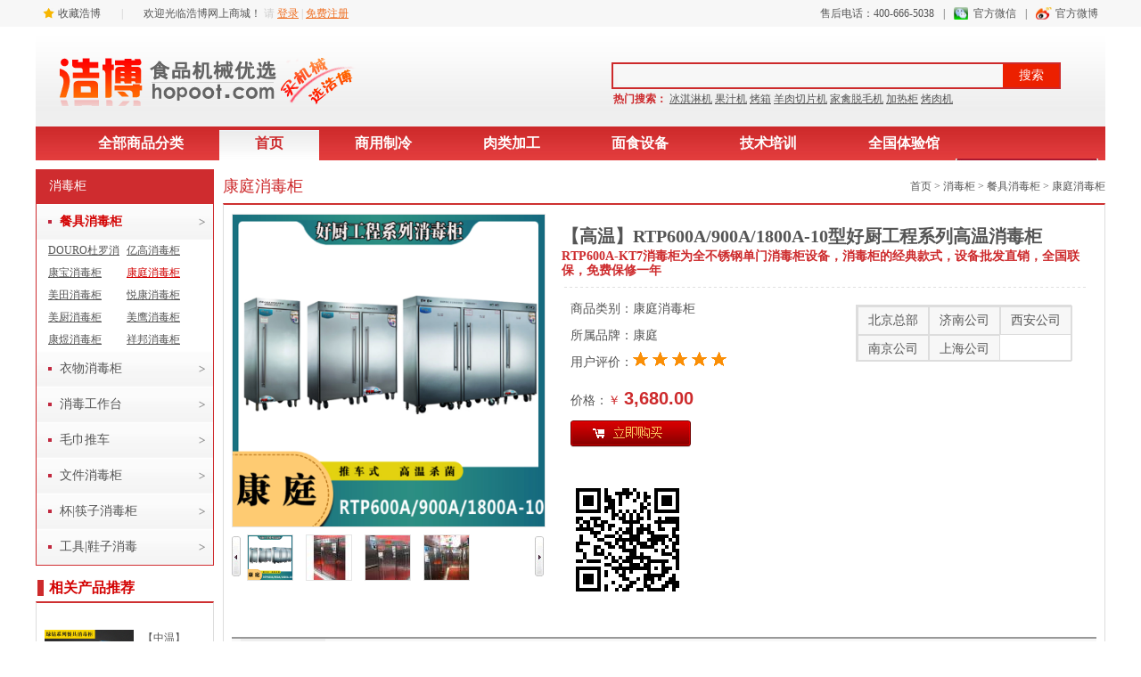

--- FILE ---
content_type: text/html; charset=gbk
request_url: http://www.hopoot.com/v-444-1.html
body_size: 11687
content:
<!DOCTYPE html PUBLIC "-//W3C//DTD XHTML 1.0 Transitional//EN" "http://www.w3.org/TR/xhtml1/DTD/xhtml1-transitional.dtd">
<html xmlns="http://www.w3.org/1999/xhtml">
<head>
<meta http-equiv="Content-Type" content="text/html; charset=gbk" />
<meta http-equiv="X-UA-Compatible" content="IE=7" />
<title>康庭RTP600A-KT0餐具消毒柜 价格  不锈钢消毒柜  消毒柜排名【原理 尺寸 价格 品牌】_康庭消毒柜_浩博网</title>
<meta content="RTP600A-KT7消毒柜，商用消毒柜，酒店消毒柜，消毒柜排名，消毒柜原理" name="keywords" />
<meta content="RTP600A-KT7消毒柜为全不锈钢单门消毒柜设备，消毒柜的经典款式，设备批发直销，全国联保，免费保修一年" name="description" />
<link href="/skin/css/basic.css" rel="stylesheet" type="text/css" />
<script language="javascript" src="/skin/js/basic.js"></script>
<script language="javascript" src="/skin/js/jquery.countdown1.2.min.js"></script>
<script language="javascript" src="/skin/js/scrollpic_gbk.js"></script>
<script type="text/javascript" src="http://cbjs.baidu.com/js/m.js"></script>
<script type="text/javascript" src="/skin/js/jquery.boxy.js"></script>
<link href="/skin/css/boxy.css" rel="stylesheet" type="text/css" />
<script>
var _hmt = _hmt || [];
(function() {
  var hm = document.createElement("script");
  hm.src = "https://hm.baidu.com/hm.js?94561bb4a2f4d65a86772448bd738eb7";
  var s = document.getElementsByTagName("script")[0]; 
  s.parentNode.insertBefore(hm, s);
})();
</script>

</head>
<body>
<div class="hb_top">
<div class="hb_top_m">
  	<div class="hb_top_l">
    	<a class="hb_fav" href="javascript:window.external.AddFavorite('http://www.hopoot.com/','浩博网')">收藏浩博</a>
      | <strong>欢迎光临浩博网上商城！</strong>
<span id="div_login" style="display:none;">请 <a href="/member/login.php">登录</a> | <a href="/member/register.php">免费注册</a></span>
    	<span id="div_logined" style="display:none;"><a href="/member/">会员中心</a> | <a href="/order/">我的订单</a> | <a href="javascript:logout('/member/logout.php?action=ajax');">退出</a></span>
    </div>
    <div class="hb_top_r">
    	售后电话：400-666-5038<span>|</span><a class="hb_wx" href="javascript:void(0);" onclick="javascript:new Boxy('<img src=/skin/images/wx.jpg />', {title: '微信扫一扫 —— 浩博食品机械官方微信',modal:true});">官方微信</a><span>|</span><a class="hb_wb"  href="http://weibo.com/haobojx/" target="_blank">官方微博</a>
    </div>
  </div>
</div>
<div class="hb_top_tel" style="display:none"><strong>北京：</strong>010-88197070 &nbsp;  &nbsp;  &nbsp;  &nbsp; <strong>郑州：</strong>0371-88811900 &nbsp;  &nbsp;  &nbsp;  &nbsp; <strong>济南：</strong>0531-68808710 &nbsp;  &nbsp;  &nbsp;  &nbsp; <strong>西安：</strong>029-89150995 &nbsp;  &nbsp;  &nbsp;  &nbsp; <strong>南京：</strong>025-58098773 &nbsp;  &nbsp;  &nbsp;  &nbsp; <strong>上海：</strong>021-57660970 &nbsp;  &nbsp;  &nbsp;  &nbsp; <strong>成都：</strong>028-85083298 &nbsp;  &nbsp;  &nbsp;  &nbsp; <strong>武汉：</strong>027-85320298</div>
<div class="hb_logo">
<h2><a href="/"><img src="/skin/images/logo2.png" alt="浩博网" /></a></h2>
  <div class="hb_logo_search">
    <form action="/search.php">
      <dl>
        <dd><input class="input" type="text" name="key" /></dd>
        <dt><input type="submit" value="搜索" /></dt>
      </dl>
    </form>
    <div><strong>热门搜索：</strong>
<a href="/p-101-0.html"target="_blank">冰淇淋机</a>
<a href="/p-102-0.html"target="_blank">果汁机</a>
<a href="/p-267-0.html"target="_blank">烤箱</a>
<a href="/p-262-0.html"target="_blank">羊肉切片机</a>
<a href="/p-176-0.html"target="_blank">家禽脱毛机</a>
<a href="/p-222-0.html"target="_blank">加热柜</a>
<a href="/p-212-0.html"target="_blank">烤肉机</a>
</div>
  </div>
</div>
<div class="hb_nav">
  <ul class="hb_nav_ul"><li><a href="/sitemap.html">全部商品分类</a></li><li class="on"><a href="/">首页</a></li>
<li><a href="/p-80-0.html"target="_blank">商用制冷</a></li>
<li><a href="p-84-0.html"target="_blank">肉类加工</a></li>
<li><a href="p-83-0.html"target="_blank">面食设备</a></li>
<li><a href="/p-195-0.html"target="_blank">技术培训</a></li>
<li><a href="v-627-1.html"target="_blank">全国体验馆</a></li>
</ul>
  <div class="hb_cart">
  	<ul>
    	<li><a href="/cart.html">购物车（<span id="carnum">0</span>）</a></li>
    </ul>
  </div>
</div>
<div class="hb_main"><script src="/zoom/mzp-packed.js" type="text/javascript"></script>
<link href="/zoom/magiczoomplus.css" rel="stylesheet" type="text/css" media="screen" />
<link href="/skin/css/v.css" rel="stylesheet" type="text/css" />
<div class="hb_left">
<div class="hb_type">
    <h3>消毒柜</h3>
    <div class="hb_type_c">
    	<ul>
   		 <li>
       	<div><a href="/p-274-0.html"  style="color:#d30303; font-weight:bold;">餐具消毒柜</a></div>
    		<p  style="display:block;">
      				<a href="/p-424-0.html" >DOURO杜罗消毒柜</a>
    				<a href="/p-285-0.html" >亿高消毒柜</a>
    				<a href="/p-286-0.html" >康宝消毒柜</a>
    				<a href="/p-284-0.html"  style="color:#d30303;">康庭消毒柜</a>
    				<a href="/p-287-0.html" >美田消毒柜</a>
    				<a href="/p-355-0.html" >悦康消毒柜</a>
    				<a href="/p-429-0.html" >美厨消毒柜</a>
    				<a href="/p-453-0.html" >美鹰消毒柜</a>
    				<a href="/p-527-0.html" >康煜消毒柜</a>
    				<a href="/p-580-0.html" >祥邦消毒柜</a>
      		</p>
    			<div style="height:0; overflow:hidden; clear:both;"></div>        
       </li>
   		 <li>
       	<div><a href="/p-275-0.html" >衣物消毒柜</a></div>
    		<p >
      				<a href="/p-502-0.html" >亿途毛巾柜</a>
    				<a href="/p-290-0.html" >康宝毛巾柜</a>
    				<a href="/p-291-0.html" >美田衣物柜</a>
    				<a href="/p-437-0.html" >悦康毛巾柜</a>
    				<a href="/p-288-0.html" >康庭毛巾柜</a>
    				<a href="/p-289-0.html" >亿高毛巾柜</a>
    				<a href="/p-526-0.html" >康煜毛巾柜</a>
      		</p>
    			<div style="height:0; overflow:hidden; clear:both;"></div>        
       </li>
   		 <li>
       	<div><a href="/p-280-0.html" >消毒工作台</a></div>
    		<p >
      				<a href="/p-501-0.html" >亿途工作台</a>
    				<a href="/p-449-0.html" >康宝工作台</a>
    				<a href="/p-450-0.html" >亿高工作台</a>
    				<a href="/p-451-0.html" >美田工作台</a>
    				<a href="/p-335-0.html" >康庭工作台</a>
    				<a href="/p-454-0.html" >美鹰工作台</a>
    				<a href="/p-528-0.html" >康煜工作台</a>
    				<a href="/p-581-0.html" >祥邦工作台</a>
      		</p>
    			<div style="height:0; overflow:hidden; clear:both;"></div>        
       </li>
   		 <li>
       	<div><a href="/p-283-0.html" >毛巾推车</a></div>
    		<p >
      				<a href="/p-337-0.html" >电热毛巾推车</a>
      		</p>
    			<div style="height:0; overflow:hidden; clear:both;"></div>        
       </li>
   		 <li>
       	<div><a href="/p-595-0.html" >文件消毒柜</a></div>
  			<div style="height:0; overflow:hidden; clear:both;"></div>        
       </li>
   		 <li>
       	<div><a href="/p-277-0.html" >杯|筷子消毒柜</a></div>
    		<p >
      				<a href="/p-279-0.html" >筷子消毒箱</a>
    				<a href="/p-334-0.html" >酒杯|茶具消毒柜</a>
      		</p>
    			<div style="height:0; overflow:hidden; clear:both;"></div>        
       </li>
   		 <li>
       	<div><a href="/p-282-0.html" >工具|鞋子消毒</a></div>
    		<p >
      				<a href="/p-276-0.html" >消毒鞋柜</a>
    				<a href="/p-336-0.html" >工具消毒箱</a>
      		</p>
    			<div style="height:0; overflow:hidden; clear:both;"></div>        
       </li>
    	</ul>
    </div>
  </div>
  <div class="hb_t2">
    <h2>相关产品推荐</h2>
  </div>
  <div class="hb_b1">
  <ul class="hb_v_leftul">
    <li>
  	<a href="v-458-1.html" target="_blank" title="【中温】YTD180B/220B/280B/380B/420B/500B/1200B经济型消毒柜 餐具消毒/绿钻系列"><img src="pic/2021/0602/20210602022414518.jpg" width="100" height="100" />【中温】YTD180B/220B/280B/380B/420B/50...<br /><span>￥650</span></a>
  </li>
    <li>
  	<a href="v-457-1.html" target="_blank" title="【中温】YTD180A/220A/280A/380A/420A/500A/1200A型中温单门消毒柜 绿钻系列"><img src="pic/2021/0602/20210602034130334.jpg" width="100" height="100" />【中温】YTD180A/220A/280A/380A/420A/50...<br /><span>￥750</span></a>
  </li>
    <li>
  	<a href="v-442-1.html" target="_blank" title="【康庭】RTP600A/900A/1800A-KT7大金刚系列康庭立式消毒柜"><img src="pic/2021/0603/20210603043957777.jpg" width="100" height="100" />【康庭】RTP600A/900A/1800A-KT7大金刚系...<br /><span>￥3300</span></a>
  </li>
    <li>
  	<a href="v-441-1.html" target="_blank" title=" 【高温】RTP500A/680A/750A-KT6型金钻系列高温消毒柜 批发销售"><img src="pic/2021/0604/20210604112634723.jpg" width="100" height="100" /> 【高温】RTP500A/680A/750A-KT6型金钻系...<br /><span>￥2760</span></a>
  </li>
      </ul>
  </div>
  
  <div class="hb_t2">
    <h2>相关文章</h2>
  </div>
  <div class="hb_b1">
  	<ul class="hb_ul_left">
    </ul>
  </div>
  <div class="hb_t2">
    <h2>标签云</h2>
  </div>
  <div class="hb_b1">
  	<div id="hb_tags"><a href="p-292-0.html" target="_blank">冰淇淋机配件</a><a href="p-293-0.html" target="_blank">果汁机配件</a><a href="p-317-0.html" target="_blank">搅拌机和面机配件</a><a href="p-318-0.html" target="_blank">切片机配件</a><a href="p-296-0.html" target="_blank">冰淇淋原料</a><a href="p-297-0.html" target="_blank">鲜奶吧原料</a><a href="p-298-0.html" target="_blank">奶茶店原料</a><a href="p-299-0.html" target="_blank">果汁原料</a><a href="p-300-0.html" target="_blank">烧烤原料</a><a href="p-301-0.html" target="_blank">爆米花原料</a><a href="p-202-0.html" target="_blank">冰淇淋店</a><a href="p-203-0.html" target="_blank">鲜奶吧</a><a href="p-205-0.html" target="_blank">冷饮水吧</a><a href="p-204-0.html" target="_blank">蛋糕房</a><a href="p-206-0.html" target="_blank">奶茶店</a><a href="p-207-0.html" target="_blank">土耳其烤肉店</a><a href="p-265-0.html" target="_blank">锯骨机</a><a href="p-262-0.html" target="_blank">羊肉切片机</a><a href="p-176-0.html" target="_blank">家禽脱毛机</a><a href="p-363-0.html" target="_blank">制冰机</a></div>
  </div>
  
</div>
<div class="hb_right">
<div class="hb_mbx">
   	<h2>康庭消毒柜</h2><div><a href="/">首页</a>  &gt; <a href="/p-87-0.html">消毒柜</a> &gt; <a href="/p-274-0.html">餐具消毒柜</a> &gt; <a href="/p-284-0.html">康庭消毒柜</a></div>
  </div>
  <div class="hb_b1">
    <div class="show_products">
      <div class="s_pic">
        <div style="width:350px; height:350px;">
          <a href="pic/2021/0603/20210603040238937.jpg" id="zoom1" rel="thumb-change:mouseover" class="MagicZoom MagicThumb"><img class="max_pic_pic" width="350" height="350" src="pic/2021/0603/20210603040238937.jpg" /></a>
        </div>
        <div class="s_minpic">
          <div class="btn0"><img id="btn_left" src="/skin/images/btn_left1.jpg" /></div>
          <div class="s_main">
            <div id="pic_gd">
              <ul>
              	<li><a href="pic/2021/0603/20210603040238937.jpg" rel="zoom1" rev="pic/2021/0603/20210603040238937.jpg"><img src="pic/2021/0603/20210603040238937.jpg" width="50" height="50" /></a></li>
                              <li><a href="/pic/2014/0116/20140116023751487.jpg" rel="zoom1" rev="/pic/2014/0116/20140116023751487.jpg"><img src="/pic/2014/0116/thumb_50_50_20140116023751487.jpg" width="50" height="50" /></a></li>
                              <li><a href="/pic/2014/0116/20140116023906941.jpg" rel="zoom1" rev="/pic/2014/0116/20140116023906941.jpg"><img src="/pic/2014/0116/thumb_50_50_20140116023906941.jpg" width="50" height="50" /></a></li>
                              <li><a href="/pic/2014/0116/20140116023941749.jpg" rel="zoom1" rev="/pic/2014/0116/20140116023941749.jpg"><img src="/pic/2014/0116/thumb_50_50_20140116023941749.jpg" width="50" height="50" /></a></li>
                            </ul>
            </div>
          </div>
          <div class="btn0"><img id="btn_right" src="/skin/images/btn_right1.jpg" /></div>
        </div>
  <script language="javascript" type="text/javascript">
  //<![CDATA[//><!--
  if ($("#pic_gd ul").children("li").length > 4)
  {
    var sunbye_gd01 = new ScrollPic();
    sunbye_gd01.scrollContId   = "pic_gd"; 
    sunbye_gd01.arrLeftId      = "btn_left";
    sunbye_gd01.arrRightId     = "btn_right";
    sunbye_gd01.frameWidth     = 330;
    sunbye_gd01.pageWidth      = 66;
    sunbye_gd01.speed          = 10;
    sunbye_gd01.space          = 3; 
    sunbye_gd01.autoPlay       = false; 
    sunbye_gd01.autoPlayTime   = 3; 
    sunbye_gd01.initialize(); 
  }
  //--><!]]>
  </script>
      </div>
      <div class="s_basic">
      	<h1> 【高温】RTP600A/900A/1800A-10型好厨工程系列高温消毒柜</h1>
        <h2>RTP600A-KT7消毒柜为全不锈钢单门消毒柜设备，消毒柜的经典款式，设备批发直销，全国联保，免费保修一年</h2>
        <div class="hb_contact_list">
    	<ul class="hb_contact_list_t">
      	<li>北京总部</li>
        <li>济南公司</li>
        <li>西安公司</li>
        <li>南京公司</li>
        <li>上海公司</li>
      </ul>
      <ul class="hb_contact_list_c">
      	<li>
        	<table>
          	<tr><th colspan="3">销售一部：</th></tr>
            <tr><td>陈先生</td><td>13269611951</td><td><a target="_blank" href="http://wpa.qq.com/msgrd?v=3&uin=1952654179&site=qq&menu=yes"><img border="0" src="http://wpa.qq.com/pa?p=2:1952654179:42" alt="点击这里给我发消息" title="点击这里给我发消息"></a></td></tr>
            <tr><td>秦先生</td><td>13240267960</td><td><a target="_blank" href="http://wpa.qq.com/msgrd?v=3&uin=1903495304&site=qq&menu=yes"><img border="0" src="http://wpa.qq.com/pa?p=2:1903495304:42" alt="点击这里给我发消息" title="点击这里给我发消息"></a></td></tr>
            <tr><th colspan="3">销售二部：</th></tr>
            <tr><td>陈先生</td><td>13260282851</td><td><a target="_blank" href="http://wpa.qq.com/msgrd?v=3&uin=2307899031&site=qq&menu=yes"><img border="0" src="http://wpa.qq.com/pa?p=2:2307899031:42" alt="点击这里给我发消息" title="点击这里给我发消息"></a></td></tr>
            <tr><td>楚先生</td><td>13269611926</td><td><a target="_blank" href="http://wpa.qq.com/msgrd?v=3&uin=1485998770&site=qq&menu=yes"><img border="0" src="http://wpa.qq.com/pa?p=2:1485998770:42" alt="点击这里给我发消息" title="点击这里给我发消息"></a></td></tr> 
            <tr><td>赵小姐</td><td>13269611912</td><td><a target="_blank" href="http://wpa.qq.com/msgrd?v=3&uin=2489320014&site=qq&menu=yes"><img border="0" src="http://wpa.qq.com/pa?p=2:2489320014:42" alt="点击这里给我发消息" title="点击这里给我发消息"></a></td></tr>           
          </table>
        <li>
        	<table>
            <tr><td>白小姐</td><td>13165111061</td><td><a target="_blank" href="http://wpa.qq.com/msgrd?v=3&uin=2846788775&site=qq&menu=yes"><img border="0" src="http://wpa.qq.com/pa?p=2:2846788775:42" alt="点击这里给我发消息" title="点击这里给我发消息"></a></td></tr>
            <tr><td>刘小姐</td><td>13165118121</td><td><a target="_blank" href="http://wpa.qq.com/msgrd?v=3&uin=2352187156&site=qq&menu=yes"><img border="0" src="http://wpa.qq.com/pa?p=2:2352187156:42" alt="点击这里给我发消息" title="点击这里给我发消息"></a></td></tr>
          </table>
        </li>
        <li>
        	<table>
            <tr>
            	<td>胡先生</td><td>18991336963</td><td><a target="_blank" href="http://wpa.qq.com/msgrd?v=3&uin=554469714&site=qq&menu=yes"><img border="0" src="http://wpa.qq.com/pa?p=2:554469714:42" alt="点击这里给我发消息" title="点击这里给我发消息"></a></td>
            </tr>
            <tr><td>马先生</td><td>15332436645</td><td><a target="_blank" href="http://wpa.qq.com/msgrd?v=3&uin=2076178570&site=qq&menu=yes"><img border="0" src="http://wpa.qq.com/pa?p=2:2076178570:42" alt="点击这里给我发消息" title="点击这里给我发消息"></a></td></tr>
          </table>
        </li>
        <li>
        	<table>
            <tr><td>刘先生</td><td>18602506680</td><td><a target="_blank" href="http://wpa.qq.com/msgrd?v=3&uin=2946098910&site=qq&menu=yes"><img border="0" src="http://wpa.qq.com/pa?p=2:2946098910:42" alt="点击这里给我发消息" title="点击这里给我发消息"></a></td></tr>
            <tr><td>唐先生</td><td>13276685136</td><td><a target="_blank" href="http://wpa.qq.com/msgrd?v=3&uin=1412683751&site=qq&menu=yes"><img border="0" src="http://wpa.qq.com/pa?p=2:1412683751:42" alt="点击这里给我发消息" title="点击这里给我发消息"></a></td></tr> 
            <tr><td>丁先生</td><td>18602507780</td><td><a target="_blank" href="http://wpa.qq.com/msgrd?v=3&uin=3117507690&site=qq&menu=yes"><img border="0" src="http://wpa.qq.com/pa?p=2:3117507690:42" alt="点击这里给我发消息" title="点击这里给我发消息"></a></td></tr>        
          </table>
        </li>
        <li>
        	<table>
            <tr><td>秦先生</td><td>18117491099</td><td><a target="_blank" href="http://wpa.qq.com/msgrd?v=3&uin=3113898251&site=qq&menu=yes"><img border="0" src="http://wpa.qq.com/pa?p=2:3113898251:42" alt="点击这里给我发消息" title="点击这里给我发消息"></a></td></tr>   
          </table>
        </li>
      </ul>
    </div>
        <ul class="s_basic_intro">        
          <li>商品类别：<a href="p-284-0.html">康庭消毒柜</a></li>
                    	                        	<li>所属品牌：<a href="/brand.php?bid=8">康庭</a></li>
                                <li>用户评价：<img src="/skin/images/stars5.gif" /></li>
          <li style="padding:10px 0;">价格：<span class="price">￥ <b>3,680.00</b></span></li>       
          <li><a href="/cart-add-444-1.html"><img src="/skin/images/btn_buy.jpg" /></a></li>
        </ul>
        <div class="s_basic_fx">
<!-- JiaThis Button BEGIN -->
<div class="jiathis_style_32x32">
<a class="jiathis_button_qzone"></a>
<a class="jiathis_button_tsina"></a>
<a class="jiathis_button_tqq"></a>
<a class="jiathis_button_weixin"></a>
<a class="jiathis_button_renren"></a>
<a href="http://www.jiathis.com/share" class="jiathis jiathis_txt jtico jtico_jiathis" target="_blank"></a>
<a class="jiathis_counter_style"></a>
</div>
<script type="text/javascript" src="http://v3.jiathis.com/code/jia.js?uid=1376758442656912" charset="utf-8"></script>
<!-- JiaThis Button END -->        
      	</div>
        <div style="clear:both"><img src="/code.php?p=v-444-1.html" /></div>
      </div>
      <div class="clear"></div>
    </div>    
    <div class="s_intro">
<script language="javascript">
$(".hb_contact_list_t li").click(function(){
if($(this).attr("class")=="on")
{
$(".hb_contact_list_t li").removeClass('on');	
$(".hb_contact_list_c li").hide();
}
else
{
$(".hb_contact_list_t li").removeClass('on');	
$(this).addClass('on');
$(".hb_contact_list_c li").hide();
$(".hb_contact_list_c li:eq(" + $(".hb_contact_list_t li").index(this) + ")").show(300);
}
});

function content_change(obj,id,n)
{
$("#s_intro_t" + n + " > li").removeClass("on");
obj.className = "on";
$("#s_intro_c" + n + " > div").hide();
$(id).show();
}
</script>
    	<ul class="s_intro_t" id="s_intro_t2">
      	<li class="on" onmouseover="javascript:content_change(this,'#c_1','2')">商品详情</li>
        <li onmouseover="javascript:content_change(this,'#c_5','2')">全国分公司</li>
        <li onmouseover="javascript:content_change(this,'#c_2','2')">售后服务</li>
        <li onmouseover="javascript:content_change(this,'#c_3','2')">支付方式</li>
        <li onmouseover="javascript:content_change(this,'#c_4','2')">购买咨询</li>        
      </ul>
      <div class="s_intro_c" id="s_intro_c2">
      	<div id="c_1">
        	<div style="border-bottom:1px solid #CCC; padding-bottom:10px; margin-bottom:10px;"><table width="100%">
    <tbody>
        <tr>
            <td width="33%"><strong>产品</strong>：RTP600A-KT10消毒柜</td>
            <td width="33%"><strong>额定电压</strong>：220V/50HZ</td>
            <td width="33%"><strong>额定功率</strong>：1200W</td>
        </tr>
        <tr>
            <td width="33%"><strong>参考容积</strong>：360升</td>
            <td width="33%"><strong>筛网载重量</strong>：15KG/篮（小篮）；25KG/篮（大<strong>篮）</strong></td>
            <td width="33%"><strong>消毒温度</strong>：》120度</td>
        </tr>
        <tr>
            <td width="33%"><strong>消毒时间</strong>：》15min</td>
            <td width="33%"><strong>产品尺寸</strong>：638x580x1735mm</td>
            <td width="33%"><strong>包装尺寸</strong>：790x660x1720mm</td>
        </tr>
    </tbody>
</table></div>
      		<div class="s_intro_c_show"><div>&nbsp;<img alt="\" src="/pic/2021/0603/20210603042719226.jpg" /></div><div><img src="/skin/images/page/01.jpg" /><br /><img src="/skin/images/page/02.jpg" /><br /><img src="/skin/images/page/03.jpg" /></div></div>
        </div>
        
        <div class="s_intro_c_show" id="c_2" style="display:none;">
<span style="color: #000000">浩博机械特别推出：如果您收到商品不满意，可以在收到商品的7天内退换货，只需承担产生的运费即可（但是必须保证商品以及包装、附件的完整，保持原貌，没有污损、刮伤、折叠...）退货联系电话：400-666-1615转售后<br />
依据《中华人民共和国消费者权益保护法》、《中华人民共和国产品质量法》及其它规定，凡在浩博网络商城购买商品的用户，请仔细阅读此页面的详细介绍。<br />
基于我们对所销售商品的信心，本着为顾客服务及维护自身良好的商业信誉，特作一下退换货承诺：<br />
<strong>1、</strong>如果您收到在购买的商品后发现不是您想要的商品，即使没有任何质量问题，您都可以在收到商品的7天内（以收货的签收单为准），向浩博网络商城要求退换货，只需要承担往返的邮费即可 ；如果您购买的商品在收货日起算7日内出现质量问题，并在该商品返回售后部门3日内我们将安排为您更换商品或者按您的要求退货退款,我们承担所有产生的往返运费；您购买的商品在收货日起算8日至第15日内出现质量问题，并在该商品返回售后部门3日内我们将安排为您更换商品或者协助您返厂维修(详情请来电咨询我们的售后工作人员)。<br />
<strong>2、</strong>您退的浩博商品应符合以下的基本条件：<br />
a. 退换商品应保持您收到商品时的原貌。（商品本身有质量问题的除外）<br />
b. 退换商品应保持全新，相关附属配件齐全<br />
c. 保修卡等随货的书面材料没有填写和任何的污损，折叠。<br />
d. 退换商品本身原包装应保持完整。<br />
<strong>3、</strong>所退换的商品要求具有完整的外包装、原产品、附带产品、退换货原因说明。<br />
<strong>4、</strong>出现下列任何一种情况时，手机出厂系统和电脑随机系统被私自刷机后将不在七天退换服务范围内，不能享受浩博网络商城的退换货承诺：<br />
产品曾被非正常使用，非正常条件下的储存；不正确的安装；食物或者液体溅落导致的损坏；产品的正常磨损；退回产品的外包装不完整；退回产品的附带产品及所附资料不全；退回产品的发票或收据丢失、涂改或损坏；保修卡填写、超出质量保证期；产品并非由巨易商城提供<br />
<strong>5、</strong>有关退换货邮费的规定&nbsp;&nbsp;&nbsp;&nbsp;&nbsp;&nbsp;&nbsp;&nbsp;&nbsp;&nbsp;&nbsp;&nbsp;&nbsp;&nbsp;&nbsp;&nbsp;&nbsp;&nbsp;&nbsp;&nbsp;&nbsp;&nbsp;&nbsp;&nbsp;&nbsp;&nbsp;&nbsp;&nbsp;&nbsp;&nbsp;&nbsp;&nbsp;&nbsp;&nbsp;&nbsp;&nbsp;&nbsp;&nbsp;&nbsp;&nbsp;&nbsp;&nbsp;&nbsp;&nbsp;&nbsp;&nbsp;&nbsp;&nbsp;&nbsp;&nbsp;&nbsp;&nbsp;&nbsp;&nbsp;&nbsp;&nbsp;&nbsp;&nbsp;&nbsp;&nbsp;&nbsp;&nbsp;&nbsp;&nbsp;&nbsp;&nbsp;&nbsp;&nbsp;&nbsp;&nbsp;&nbsp;&nbsp;&nbsp;&nbsp;&nbsp;&nbsp;&nbsp;&nbsp;&nbsp;&nbsp;&nbsp;&nbsp;&nbsp;&nbsp;&nbsp;&nbsp;&nbsp;&nbsp;&nbsp;&nbsp;&nbsp;&nbsp;&nbsp;&nbsp;&nbsp;&nbsp;&nbsp;&nbsp;&nbsp;&nbsp;&nbsp;&nbsp;&nbsp;&nbsp;&nbsp;&nbsp;&nbsp;&nbsp;&nbsp;&nbsp;&nbsp;&nbsp;&nbsp;&nbsp;&nbsp;&nbsp;&nbsp;&nbsp;&nbsp;&nbsp;&nbsp;&nbsp;&nbsp;&nbsp;&nbsp;&nbsp;&nbsp;&nbsp;&nbsp;&nbsp;&nbsp;&nbsp;&nbsp;&nbsp;&nbsp;&nbsp;&nbsp;&nbsp;&nbsp;&nbsp;&nbsp;&nbsp;&nbsp;&nbsp;&nbsp;&nbsp;&nbsp;&nbsp;&nbsp;&nbsp;&nbsp;&nbsp;&nbsp;&nbsp;&nbsp;&nbsp;&nbsp;&nbsp;&nbsp;<br />
a. 如果您收到商品7天内，因存在质量问题，需要更换的，我们承担更换的来回邮费，如果无质量问题，需要退换货的，您需要承担所产生的邮费 <br />
b. 您的商品在保修期间出现问题的，您寄回维修的邮费需要自己承担，我们承担维修后给您寄回的邮费（如果直接寄到厂家维修的，按照厂家的规定执行<br />
c. 如果您的商品超过保修期的，需要寄回维修的，我们不再承担邮费<br />
<strong>6、</strong>退换货地址：联系网上客服<br />
&nbsp;&nbsp; 邮编：010000<br />
&nbsp;&nbsp; 收货人：浩博机械（售后部）&nbsp; 电话：400-666-1615 <br />
<strong>7、</strong>注意：<br />
A、因质量问题退换货时，请注明您的姓名、地址、电子邮件及订单号码， 并请注明您退换货的原因.<br />
B、如果您要求换货的商品已经处于脱销状态，我们会为您要求换货的商品办理退款(已付款顾客)或换货手续。</span>        </div>
        <div class="s_intro_c_show" id="c_3" style="display:none;">
<p><img alt="" src="/pic/2014/0225/20140225012112864.jpg" />.</p>        </div>
        <div class="s_intro_c_show" id="c_4" style="display:none;">
        	<div>声明：您可在购买前对产品包装、颜色、运输、库存等方面进行咨询，我们有专人进行回复！因厂家随时会更改一些产品的包装、颜色、产地等参数，所以该回复仅在当时对提问者有效，其他网友仅供参考！咨询回复的工作时间为：周一至周五，9:00至18:00，请耐心等待工作人员回复。
</div>
        	<table border="0" cellspacing="0" cellpadding="3">            
            <tr>
              <th>咨询内容：</th>
              <td><textarea style="width:500px; height:100px;"></textarea></td>
            </tr>
            <tr>
              <th>&nbsp;</th>
              <td><input type="submit" value=" 提交咨询 " /></td>
            </tr>
          </table>

        </div>
        <div class="s_intro_c_show" id="c_5" style="display:none;">
<p class="p0" style="margin-top: 0pt; margin-bottom: 0pt"><br />
<strong><span style="font-size: 10.5pt; font-family: &quot;微软雅黑&quot;; mso-spacerun: 'yes'"><a target="_blank" href="http://www.hopoot.com/v-4416-1.html"><img alt="" src="/pic/2017/0807/20170807121458502.jpg" /></a><img alt="" src="/pic/2017/0807/20170807121330769.jpg" /><br />
<span style="color: #c0c0c0">___________________________________________________________________________________________________________________________________________________________</span></span></strong><strong><span style="font-size: 10.5pt; font-family: &quot;微软雅黑&quot;; mso-spacerun: 'yes'"><br />
</span></strong><font face="微软雅黑"><span style="font-size: 10.5pt"><img alt="" src="/pic/2017/0807/20170807013622963.jpg" /><img alt="" src="/pic/2017/0807/20170807014252742.jpg" /><br />
</span><span style="color: #999999"><span style="font-size: 10.5pt">&mdash;&mdash;&mdash;&mdash;&mdash;&mdash;&mdash;&mdash;&mdash;&mdash;&mdash;&mdash;&mdash;&mdash;&mdash;&mdash;&mdash;&mdash;&mdash;&mdash;&mdash;&mdash;&mdash;&mdash;&mdash;&mdash;&mdash;&mdash;&mdash;&mdash;&mdash;&mdash;&mdash;&mdash;&mdash;&mdash;&mdash;&mdash;&mdash;&mdash;&mdash;&mdash;&mdash;&mdash;&mdash;&mdash;&mdash;&mdash;&mdash;&mdash;&mdash;&mdash;&mdash;&mdash;&mdash;&mdash;&mdash;&mdash;&mdash;&mdash;&mdash;&mdash;&mdash;&mdash;&mdash;&mdash;<br />
</span></span></font><span style="font-size: 10.5pt; font-family: 微软雅黑"><span style="color: #800000">&nbsp;&nbsp;<img alt="" src="/pic/2017/0807/20170807015901514.jpg" /><img alt="" src="/pic/2017/0807/20170807021548391.jpg" /></span></span></p>
<!--EndFragment--><font face="微软雅黑"><span style="color: #999999"><span style="font-size: 10.5pt">&mdash;&mdash;&mdash;&mdash;&mdash;&mdash;&mdash;&mdash;&mdash;&mdash;&mdash;&mdash;&mdash;&mdash;&mdash;&mdash;&mdash;&mdash;&mdash;&mdash;&mdash;&mdash;&mdash;&mdash;&mdash;&mdash;&mdash;&mdash;&mdash;&mdash;&mdash;&mdash;&mdash;&mdash;&mdash;&mdash;&mdash;&mdash;&mdash;&mdash;&mdash;&mdash;&mdash;&mdash;&mdash;&mdash;&mdash;&mdash;&mdash;&mdash;&mdash;&mdash;&mdash;&mdash;&mdash;&mdash;&mdash;&mdash;&mdash;&mdash;&mdash;&mdash;&mdash;&mdash;&mdash;&mdash;<br />
<br />
<img alt="" src="/pic/2017/0807/20170807030037634.jpg" /><img alt="" src="/pic/2017/0807/20170807030919144.jpg" /><br />
</span></span></font>        </div>
      </div>      
    </div>
    
  </div>
</div>
<script language="JavaScript" src="count.php?contentid=444"></script>
	<div class="clear"></div>
</div>
<div class="hb_help">
<div class="hb_help_item"><h3>购物指南</h3>
<ul>
<li><a href="/v-267-1.html" target="_blank">关于浩博</a></li>
<li><a href="v-295-1.html" target="_blank">购物流程</a></li>
<li><a href="v-300-1.html" target="_blank">常见问题</a></li>
<li><a href="/sitemap.html" target="_blank">网站地图</a></li>
</ul></div>
  <div class="hb_help_item"><h3>支付方式</h3>
<ul>
<li><a href="v-298-1.html" target="_blank">银行汇款</a></li>
<li><a href="v-298-1.html" target="_blank">货到付款</a></li>
</ul></div>
  <div class="hb_help_item"><h3>订单信息</h3>
<ul>
<li><a href="#" target="_blank">订单查询</a></li>
<li><a href="#" target="_blank">关于发票</a></li>
</ul></div>
  <div class="hb_help_item"><h3>关于配送</h3>
<ul>
<li><a href="v-296-1.html"target="_blank">配送说明</a></li>
<li><a href="v-304-1.html"target="_blank">配送方式</a></li>
</ul></div>
  <div class="hb_help_item"><h3>售后服务</h3>
<ul>
<li><a href="v-308-1.html"target="_blank">退换货政策</a></li>
<li><a href="v-310-1.html"target="_blank">物流须知</a></li>
</ul></div>
  <div class="hb_help_item"><h3>帮助中心</h3>
<ul>
<li><a href="v-301-1.html"target="_blank">会员注册协议</a></li>
<li><a href="v-305-1.html"target="_blank">网站使用条款</a></li>
<li><a href="v-306-1.html"target="_blank">电器认证</a></li>
</ul></div>
<div class="clear"></div>
</div>

<div class="hb_footer">
  <p><a target="_blank" href="/p-192-0.html">机械图库</a>&nbsp;|&nbsp;<a target="_blank" href="http://www.hopoot.com/p-193-0.html">维修与保养</a>&nbsp;|&nbsp;<a target="_blank" href="http://www.hopoot.com/p-194-0.html">创业专区</a>&nbsp;|&nbsp;<a target="_blank" href="http://www.hopoot.com/p-190-0.html">商业资讯</a>&nbsp;|&nbsp;<a target="_blank" href="http://www.hopoot.com/p-191-0.html">产品百科</a>&nbsp;|&nbsp;<a target="_blank" href="http://www.hopoot.com/p-188-0.html">技术视频</a>&nbsp;|&nbsp;<a target="_blank" href="http://www.hopoot.com/p-189-0.html">浩博社区</a> |&nbsp;<a target="_blank" href="http://www.hopoot.com/sitemap.html">网站地图</a>&nbsp;| <a target="_blank" href="http://www.hopoot.com/v-4466-1.html">合作品牌</a> | <a href="http://www.hopoot.com/v-267-1.html"><span style="color: #000080">浩博简介</span></a>|<a href="http://www.hopoot.com/v-276-1.html"><span style="color: #000080">联系我们</span></a><br />
&copy; 2005-2019 浩博 版权所有，并保留所有权利<br />
地址：北京市丰台区万丰路万开中心B座107-108　<a href="https://beian.miit.gov.cn">京ICP备16065807号-4</a> 服务热线：400-666-5038　E-mail: <a href="mailto:service@haobo99.com">37387713@qq.com</a><br /><a href="https://beian.miit.gov.cn/" target="_blank">京ICP备16065807号-4</a> <script type="text/javascript">var cnzz_protocol = (("https:" == document.location.protocol) ? " https://" : " http://");document.write(unescape("%3Cspan id='cnzz_stat_icon_5777402'%3E%3C/span%3E%3Cscript src='" + cnzz_protocol + "s13.cnzz.com/stat.php%3Fid%3D5777402%26show%3Dpic' type='text/javascript'%3E%3C/script%3E"));
var _bdhmProtocol = (("https:" == document.location.protocol) ? " https://" : " http://");
//document.write(unescape("%3Cscript src='" + _bdhmProtocol + "hm.baidu.com/h.js%3Fce0764c0dafd04db49a5a750c8771a0b' type='text/javascript'%3E%3C/script%3E"));
</script>
  </p>
</div>
<script language="javascript" src="/cart.js"></script>
<script language="javascript">
$(document).ready(function(e) {
  //new Boxy('<div class="hb_windows"><table><tr><th width="150">全国分公司</th><th>覆盖区域</th></tr><tr><td>北京总部</td><td>北京、天津、河北、内蒙古、吉林、辽宁、黑龙江</td></tr></table></div>', {title: '请选择覆盖区域',modal:true});
});
</script>
</body>
</html>

--- FILE ---
content_type: text/html; charset=gbk
request_url: http://www.hopoot.com/count.php?contentid=444
body_size: 164
content:
$('#hits').html('628');
$('#comments').html('0');
$('#comments_top').html('0');

--- FILE ---
content_type: text/html
request_url: http://www.hopoot.com/cart.js
body_size: 1878
content:
<!DOCTYPE html PUBLIC "-//W3C//DTD XHTML 1.0 Transitional//EN" "http://www.w3.org/TR/xhtml1/DTD/xhtml1-transitional.dtd">
<html xmlns="http://www.w3.org/1999/xhtml">
<head>
<meta http-equiv="Content-Type" content="text/html; charset=gbk" />
<meta http-equiv="X-UA-Compatible" content="IE=7" />
<title>404 - 浩博网</title>
<meta content="浩博网" name="keywords" />
<meta content="" name="description" />
<link href="/skin/css/basic.css" rel="stylesheet" type="text/css" />
<script language="javascript" src="/skin/js/basic.js"></script>
</head>
<body>
<div class="hb_top">
<div class="hb_top_m">
  	<div class="hb_top_l">
    	<a class="hb_fav" href="javascript:window.external.AddFavorite('http://www.hopoot.com/','浩博网')">收藏浩博</a>
      | <strong>欢迎光临浩博网上商城！</strong>
<span id="div_login" style="display:none;">请 <a href="/member/login.php">登录</a> | <a href="/member/register.php">免费注册</a></span>
    	<span id="div_logined" style="display:none;"><a href="/member/">会员中心</a> | <a href="/order/">我的订单</a> | <a href="javascript:logout('/member/logout.php?action=ajax');">退出</a></span>
    </div>
    <div class="hb_top_r">
    	<a href="v-267-1.html">关于浩博</a><span>|</span><a href="/p-186-0.html">创业加盟</a><span>|</span><a href="/p-187-0.html">旗下公司</a><span>|</span><a class="hb_wx" href="javascript:void(0);"  onclick="javascript:new Boxy('<img src=/skin/images/wx.jpg />', {title: '微信扫一扫 —— 浩博食品机械官方微信',modal:true});">官方微信</a><span>|</span><a class="hb_wb" href="http://weibo.com/haobojx/" target="_blank">官方微博</a>
    </div>
  </div>
</div>
<div class="hb_logo">
<h2><a href="/"><img src="/skin/images/logo.png" alt="浩博网" /></a></h2>
  <div class="hb_logo_search">
    <form action="/search.php">
      <dl>
        <dd><input class="input" type="text" name="key" /></dd>
        <dt><input type="submit" value="搜索" /></dt>
      </dl>
    </form>
    <div><strong>热门搜索：</strong>
<a href="/p-87-0.html">消毒柜</a>
<a href="/p-197-0.html">商用酸奶机</a>
<a href="/p-210-0.html">地瓜机</a>
<a href="/p-208-0.html">羊肉切片机</a>
<a href="/p-209-0.html">家禽脱毛机</a>
<a href="/p-198-0.html">饮料加热柜</a>
</div>
  </div>
  <div class="hb_tel"><img src="/skin/images/tel.jpg" /></div>
</div>
<div class="hb_nav">
  <ul class="hb_nav_ul"><li><a href="/sitemap.html">全部商品分类</a></li><li class="on"><a href="/">首页</a></li>
<li><a href="/p-196-0.html">浩博专卖</a></li>
<li><a href="/p-80-0.html">冷柜|商用制冷</a></li>
<li><a href="/p-84-0.html">绞肉|肉类加工</a></li>
<li><a href="/p-83-0.html">和面|面食设备</a></li>
</ul>
  <div class="hb_cart">
  	<ul>
    	<li><a href="/cart.html">购物车（<span id="carnum">0</span>）</a></li>
    </ul>
  </div>
</div>
<div class="hb_main">
	<div style="height:300px; text-align:center; font-size:36px; padding-top:200px; font-family:'微软雅黑'; color:red;">对不起，没有找到相关页面！</div>
	<div class="clear"></div>
</div>
<div class="hb_links"><a target="_blank" href="http://www.sunbye.com/">尚白恒业</a></div>
<div class="hb_footer">
<div><a href="/p-79-0.html">展示柜设备</a>|<a href="/p-80-0.html">冷饮设备</a>|<a href="/p-197-0.html">商用酸奶机</a></div>
  <p>&copy; 2005-2013 浩博 版权所有，并保留所有权利<br />
地址：北京市丰台区靛厂路26号院浩博食品机械　售后电话：400-666-1615　E-mail: <a href="mailto:service@haobo99.com">37387713@qq.com</a><br /><a href="http://www.miitbeian.gov.cn/" target="_blank">京ICP备11003680号</a></p>
</div>
<script language="javascript" src="/cart.js"></script>
<script language="javascript">
$(document).ready(function(e) {
  //new Boxy('<div class="hb_windows"><table><tr><th width="150">全国分公司</th><th>覆盖区域</th></tr><tr><td>北京总部</td><td>北京、天津、河北、内蒙古、吉林、辽宁、黑龙江</td></tr></table></div>', {title: '请选择覆盖区域',modal:true});
});
</script>
</body>
</html>

--- FILE ---
content_type: text/css
request_url: http://www.hopoot.com/skin/css/basic.css
body_size: 2901
content:
body,h1,h2,h3,h4,h5,h6,div,dd,dt,dl,form,table,ul,li,marquee{font-size:12px; margin:0; padding:0;}
body{color:#555; background:#FFF;}

a{text-decoration:none; color:#555;}
a:hover{text-decoration:underline;}
img{border:0;}
ul{list-style:none;}
input,button,select,textarea{outline:none;}
.clear{clear:both; height:0; width:0; margin:0; padding:0; line-height:0; overflow:hidden;}

#pages {padding:15px 0 ; text-align:right; clear:both; padding-right:10px; color:#971718;}
#pages a {padding:3px 6px 2px; margin:3px; border:1px solid #ccc; text-align:center; color:#971718; background-color:#FFF;}
#pages b{background:#971718; color:#FFF;padding:3px 6px 2px; margin:3px;}
#pages a.now{background:#971718; color:#fff; border:0;}
#pages a:hover,#pages a.now:hover {background:#971718; color:#fff; text-decoration:none;}

.hb_top{height:30px; background:#f7f7f7;}
.hb_top_m{width:1200px; height:30px; line-height:30px; margin:0 auto; overflow:hidden;}
.hb_top_l{float:left; height:30px; padding-left:8px; color:#CCC;}
.hb_fav{padding-left:17px; background:url(../images/ico_star.jpg) left center no-repeat; color:#555; padding-right:20px;}
.hb_top_l strong{ font-weight:normal; padding-left:20px; color:#555;}
.hb_top_l span a{color:#ef7023; text-decoration:underline;}
.hb_top_r{float:right; height:30px; color:#CCC; padding-right:8px;color:#555;}
.hb_top_r a{color:#555;}
.hb_top_r a.hb_wx{padding-left:22px; background:url(../images/ico_wx.jpg) left center no-repeat;}
.hb_top_r a.hb_wb{padding-left:22px; background:url(../images/ico_wb.jpg) left center no-repeat;}
.hb_top_r span{padding:0 10px;}
.hb_top_tel{width:1200px; margin:0 auto; border-top:1px solid #FFF; height:30px; text-align:center; line-height:30px; font-size:12px; font-family:Arial; background:#f7f7f7;}
.hb_logo{height:112px; width:1200px; margin:0 auto; overflow:hidden; background:url(../images/bg_logo.jpg) repeat-x top #efefef;}
.hb_logo h2{float:left;width:335px; padding:35px 0 0 15px;}
.hb_logo_search{float:right; padding-top:40px; padding-right:50px;}
.hb_logo_search dl{width:500px; height:26px; border:2px solid #cd2a2b; overflow:hidden;}
.hb_logo_search dd{width:427px; height:16px; padding:5px; float:left;}
.hb_logo_search dd input{width:427px; height:16px; border:0; background:#f7f7f7;}
.hb_logo_search dt{width:63px; height:26px; float:right;}
.hb_logo_search dt input {width:63px; height:26px; background:#ec2000; border:0; color:#FFF; font-size:14px;}
.hb_logo_search div {width:420px; padding:2px; height:18px; line-height:18px; color:#555;}
.hb_logo_search div strong{color:#cc292c;}
.hb_logo_search div a{color:#555;  text-decoration:underline;}
.hb_tel{float:right; padding:40px 15px 0 0;}
.hb_nav{width:1162px; height:38px; margin:0 auto; padding:0 8px 0 30px; overflow:hidden; background:url(../images/bg_nav.jpg) repeat-x;}
.hb_nav_ul{height:38px; overflow:hidden; float:left;}
.hb_nav_ul li{float:left; padding:0 40px; line-height:38px;}
.hb_nav_ul li a{font-size:16px; color:#FFF; font-family:"微软雅黑"; font-weight:bold;}
.hb_nav_ul li.on{ background:url(../images/bg_nav_on.jpg) repeat-x;}
.hb_nav_ul li.on a{color:#cd2a2c;}
.hb_cart{width:160px; height:38px; float:right;}
.hb_cart li{width:116px; height:26px; padding:12px 0 0 44px; background:url(../images/bg_cart.jpg) no-repeat; line-height:20px; margin-top:-2px; position:relative;}
.hb_cart li a{color:#FFF; font-size:14px;}
.hb_footer{background:#f7f7f7; padding:10px 0; width:1200px; margin:0 auto; text-align:center;}
.hb_footer div{background:#efefef; text-align:center; height:32px; line-height:32px;}
.hb_footer div a{padding:0 10px;}
.hb_footer p{width:1080px; margin:0 auto; line-height:28px; color:#565656; padding:15px 0; font-family:Arial; background:url(../images/bg_footer.jpg) left center no-repeat;}
.hb_footer p a{color:#565656;}

.hb_main{width:1200px; margin:0 auto; overflow:hidden;}
.hb_type{width:200px;}
.hb_type h3{height:38px; line-height:38px; background:#cf2c2f; color:#FFF; padding-left:15px; font-size:14px; font-weight:normal; font-family:"微软雅黑";}
.hb_type h3 a{color:#FFF;}
.hb_type_c{border:1px solid #cf2c2f; width:198px;}
.hb_type_c li{line-height:40px; clear:both; background:url(../images/bg_type_li.jpg) top repeat-x; padding:0 9px 0 13px;}
.hb_type_c li div a{padding-left:13px; background:url(../images/p1.jpg) left center no-repeat; font-size:14px; color:#555;}
.hb_type_c li div{width:176px; height:40px; background:url(../images/p2.jpg) right center no-repeat; cursor:pointer;}
.hb_type_c li p{margin:0; padding:0; width:176px; display:none;}
.hb_type_c li p a{width:88px; height:25px; overflow:hidden; display:block; float:left; padding:0; line-height:25px; background:none; font-size:12px; text-decoration:underline;}


.hb_b1{border-top:2px solid #ce3031; border-left:1px solid #DDD; border-right:1px solid #DDD; border-bottom:1px solid #DDD;}

.hb_left{width:200px; float:left; padding:10px 0 0 0;}
.hb_right{width:990px; float:right; padding:10px 0 0 0;}

.hb_help{width:1200px; border-top:2px solid #cd2a2d; margin:10px auto; background:url(../images/bg_help.jpg) top no-repeat #ececec;}
.hb_help_item{width:200px; float:left; overflow:hidden; padding:15px 0;}
.hb_help_item h3{padding-left:68px; font-size:18px; font-family:"微软雅黑"; font-weight:normal; color:#000; height:30px; line-height:30px;}
.hb_help_item ul{padding-left:68px; line-height:30px;}

.hb_links{width:1200px; margin:0 auto; overflow:hidden;  margin-bottom:10px;}
.hb_links_pic{clear:both; width:1180px; margin:0 auto;}
.hb_links_pic ul{width:1180px; overflow:hidden;}
.hb_links_pic ul li{padding:5px; float:left;}
.hb_links_pic ul li img{border:1px solid #EEE;}
.hb_links_txt {clear:both; width:1180px; margin:0 auto; line-height:24px; padding-top:5px;}
.hb_links a{padding:0 5px;}

.car_tab{background:#DDD; width:100%; border-top:3px solid #ce3031; margin-top:10px;}
.car_tab td{background:#FFF; padding:8px; font-size:14px; text-align:center;}
.car_tab th{background:#F7F7F7; height:35px; background:url(../images/bg_type_li.jpg) repeat-x; font-size:14px; color:#333; font-weight:normal;}

.hb_mbx{height:38px; line-height:38px;}
.hb_mbx h2{font-size:18px; font-family:"微软雅黑"; float:left; color:#cd2a2c; font-weight:normal;}
.hb_mbx div{float:right;}
.hb_mbx h1{font-size:24px; font-family:"微软雅黑"; float:left; color:#cd2a2c; font-weight:normal;}

.hb_products_list{width:968px; padding:9px; margin:0 auto;}
.hb_products_list ul li{width:212px; height:260px; padding:15px 15px 0 15px; font-size:12px; line-height:20px; float:left; overflow:hidden; text-align:center;}
.hb_products_list ul li img{margin-bottom:15px;}
.hb_products_list ul li span{color:#cd2a2c; font-family:Arial, Helvetica, sans-serif; font-size:18px; line-height:24px;}

.hb_jptj{height:230px; margin-bottom:10px; padding-top:10px;}
.hb_jptj_t{height:30px;}
.hb_jptj_t h3{float:left; padding-top:5px;}
.hb_jptj_t div{float:right; line-height:30px; color:#999; font-size:14px;}
.hb_jptj_t div a{padding:0 5px; color:#cd2a2c; font-size:14px;}
.hb_jptj .hb_b1{height:197px;}
.hb_jptj_m{width:960px; height:175px; padding-top:15px; margin:0 auto;}
.hb_jptj_btn{width:20px; height:130px; padding-top:40px; float:left; text-align:center;}
.hb_jptj_btn img{cursor:pointer;}
.hb_jptj_gd{width:900px; height:175px; overflow:hidden; padding:0 10px; float:left;}
.hb_jptj_gd ul{height:175px;}
.hb_jptj_gd li{width:150px; height:175px; line-height:20px; overflow:hidden; float:left; text-align:center;}
.hb_jptj_gd li img{margin-bottom:10px;}
.hb_jptj_gd li span{color:#ce3031; font-family:Arial; font-size:14px;}

.hb_jptj2{height:190px; margin-bottom:10px; padding-top:10px;}
.hb_jptj_m2{width:968px; height:120px; padding:20px 10px; overflow:hidden; margin:0 auto;}
.hb_jptj_m2 dl{width:242px; height:120px; overflow:hidden; float:left;}
.hb_jptj_m2 dl dd{width:120px; height:120px; float:left; padding-right:10px;}
.hb_jptj_m2 dl dt{width:110px; height:120px; overflow:hidden;}
.hb_jptj_m2 dl dt h3{font-size:12px; height:80px; line-height:20px; overflow:hidden; font-weight:normal; padding-bottom:10px;}
.hb_jptj_m2 dl dt span{font-size:14px; color:#d30303; font-family:Arial, Helvetica, sans-serif;}


.hb_mbx2{height:30px; line-height:30px; overflow:hidden; padding-top:10px;}
.hb_mbx2 h2{font-size:18px; font-family:"微软雅黑"; float:left; line-height:30px;}
.hb_mbx2 div{float:left; padding-left:30px; line-height:30px;}

#hb_tags{padding:10px;}
#hb_tags a{height:26px; line-height:180%; padding-right:6px;}
#hb_tags .tags0{}
#hb_tags .tags1{color:#18509b; font-size:18px;}
#hb_tags .tags2{color:#e45036; font-size:12px;}
#hb_tags .tags3{color:#3ecbd5; font-size:12px}
#hb_tags .tags4{font-size:16px;}
#hb_tags .tags5{color:#96b710; font-size:16px;}
#hb_tags .tags6{color:#5c8ccc; font-size:20px;}
#hb_tags .tags7{color:#6090dc; font-weight:bold; font-size:14px;}
#hb_tags .tags8{color:#989215; font-weight:bold;}
#hb_tags .tags9{color:#ff0000; font-weight:bold; font-size:16px;}

.hb_t2{height:30px; padding-top:10px;}
.hb_t2 h2{font-size:16px; float:left; line-height:30px; padding-left:15px; background:url(../images/p7.jpg) left center no-repeat; color:#d30303; font-family:"微软雅黑";}

.hb_list_search{width:950px; margin:0 auto; padding:15px 0;}
.hb_list_search table{width:950px;}
.hb_list_search th{font-size:14px; color:#333; font-family:"微软雅黑"; width:100px;}
.hb_list_search ul{width:840px;}
.hb_list_search ul li{width:140px; height:25px; line-height:25px; float:left;}
.hb_windows{width:700px;}
.hb_windows table{width:700px;}

--- FILE ---
content_type: text/css
request_url: http://www.hopoot.com/skin/css/v.css
body_size: 1646
content:
.show_products{width:970px; margin:0 auto; padding:10px 0;}
.s_pic{width:370px; height:400px; float:left;}
.s_main img,.max_pic_pic{border:1px solid #E5E5E5;}
.s_basic{width:600px; height:445px; float:right;}
.s_basic h1{font-size:18px; line-height:180%;}
.s_basic h2{font-size:14px; color:#666; line-height:120%; color:#cd2a2c;}
.s_minpic{width:370px; height:52px; overflow:hidden; padding-top:10px;}
.btn0{width:10px; height:50px; padding-top:2px; cursor:pointer; float:left;}
.s_main{width:330px; height:52px; padding:0; float:left;}
.s_main ul{float:left; height:52px;}
.s_main ul li{width:66px; height:52px; float:left; text-align:center;}
.s_basic_intro{width:570px;  padding:10px; background:url(../images/p4.jpg) top repeat-x; margin-top:10px;}
.s_basic h1{font-size:20px; font-family:"微软雅黑"; line-height:150%; padding-top:10px;}
.s_basic_intro li{height:30px; line-height:30px; overflow:hidden; font-size:14px;}
.s_basic_buy{width:400px; padding:35px 0 20px 10px; height:40px; background:url(../images/p4.jpg) top repeat-x; }
.s_basic_buy li{width:200px; float:left;}
.s_basic_fx{padding:20px 0 0 10px; clear:both;}

.s_intro{width:970px; margin:0 auto;  margin-top:20px;}
.s_intro_t{height:30px; background:#f7f7f7; border-top:2px solid #999; border-bottom:1px solid #DDD; font-size:18px; font-family:"微软雅黑"; line-height:30px; font-weight:normal; padding-left:10px;}
.s_intro_t li{width:95px; height:30px; line-height:30px; font-weight:bold; font-size:14px; text-align:center; float:left; cursor:pointer;}
.s_intro_t li.on{background:#EEE; color:#cd2a2f;}
.s_intro_c{width:950px; padding:20px 0; font-size:14px; line-height:180%;}

.s_intro_c_show{width:930px; margin:0 auto; overflow:hidden; font-size:14px; line-height:180%;}
.s_intro_c_show *{font-size:14px;}

.price{font-size:14px; font-family:Arial, Helvetica, sans-serif; color:#cd2a2c;}
.price b{font-size:20px;}

.hb_v_leftul{width:180px; margin:0 auto; padding:10px 0;}
.hb_v_leftul li{height:120px; padding-top:20px; background:url(../images/p4.gif) bottom repeat-x; line-height:160%;}
.hb_v_leftul li img{float:left; padding-right:10px;}
.hb_v_leftul li span{font-family:Arial, Helvetica, sans-serif; color:#cd2a2c;}

.hb_content_h{width:940px; margin:0 auto; padding:20px 0; border-bottom:1px solid #CCC;}
.hb_content_h h1{font-size:24px; color:#cd2a2c; text-align:center; line-height:150%; font-family:"微软雅黑";}
.hb_content_h div{ text-align:center; padding-top:5px;}
.hb_content_c{width:940px; padding:20px 0; margin:0 auto; overflow:hidden; font-size:14px; line-height:180%; font-family:"微软雅黑";}
.hb_content_c *{font-size:14px; line-height:180%; font-family:"微软雅黑";}
.hb_content_fx{height:25px; padding:10px 10px 0 0;}
.hb_content_fx #bdshare{float:right;}

.hb_description{width:900px; padding:20px; background:#f7f7f7; border:1px dotted #CCC; margin:0 auto; font-size:14px; line-height:160%; color:#666;}

.hb_ul_left li{height:27px; line-height:27px; background:url(../images/p4.gif) bottom repeat-x; padding:0 5px;}
.hb_ul_left li span{float:right; color:#999; font-family:Arial;}
.hb_ul_left li a{padding-left:15px; background:url(../images/p6.jpg) left center no-repeat; color:#555;}

.hb_contact_list{width:240px; border:1px solid #DDD; position:absolute; margin:30px 0 0 330px;}
.hb_contact_list_t{height:60px; width:240px; overflow:hidden; border:1px solid #DDD;}
.hb_contact_list_t li{width:78px; border:1px solid #DDD; height:30px; line-height:30px; cursor:pointer; font-size:14px; text-align:center; background-color:#F7F7F7; float:left;}
.hb_contact_list_t li.on{ background-color:#d93536; color:#FFF;}
.hb_contact_list_c{width:240px;}
.hb_contact_list_c li{width:220px; padding:10px; overflow:hidden; display:none;}
.hb_contact_list_c li.on{display:block;}
.hb_contact_list_c table{width:220px; margin:0 auto;}
.hb_contact_list_c table th{height:25px; text-align:left; font-size:14px;}
.hb_contact_list_c table td{height:25px; text-align:center; font-size:14px;}

.hb_content_about{width:940px; padding:20px; margin:0 auto; overflow:hidden;}
.hb_contetn_about_c{width:460px;}
.hb_contetn_about_c ul{width:420px; height:300px; padding:19px;}
.hb_contetn_about_c ul li{height:30px; line-height:30px; background:url(../images/p4.gif) bottom repeat-x; padding:0 5px;}
.hb_contetn_about_c ul li span{float:right; color:#999; font-family:Arial;}
.hb_contetn_about_c ul li a{padding-left:15px; font-size:14px; background:url(../images/p6.jpg) left center no-repeat; color:#555;}

.s_group_main{width:950px; height:180px; overflow:hidden;}
.s_group_main dl{width:100px; height:180px; line-height:20px;}
.s_group_main dt{height:54px; line-height:18px; width:100px; overflow:hidden;}
.s_group_l{width:160px; height:180px; float:left; overflow:hidden;}
.s_group_l dl{margin:0 auto;}
.s_group_c{width:620px; height:180px; float:left; overflow-y:hidden; overflow-x:auto;}
.s_group_c td{width:150px; height:180px; padding-left:10px; vertical-align:top;}
.s_group_c td dl{width:100px; padding-left:40px; background:url(../images/ico_add.jpg) left top no-repeat;}
.s_group_r{width:135px; height:180px; padding-left:35px; float:right; overflow:hidden; background:url(../images/ico_d.jpg) left top no-repeat;}
.s_group_r b{font-size:14px; color:#cd2a2c;}
.s_group_r span{text-decoration:line-through;}

--- FILE ---
content_type: application/x-javascript
request_url: http://www.hopoot.com/skin/js/jquery.countdown1.2.min.js
body_size: 912
content:
/*! 
* jQuery Countdown Timer 1.2 Plugin
* Copyright 2011 Tom Ellis http://www.webmuse.co.uk
* Licensed under MIT License
* See http://www.webmuse.co.uk/license/
*/
(function(p){p.fn.countdown=function(y){var a={},t=/(%\{d\}|%\{h\}|%\{m\}|%\{s\})/g,u=/%\{d\}/,v=/%\{h\}/,w=/%\{m\}/,x=/%\{s\}/,n=false,j,f=Math.floor;p.extend(a,{date:new Date,updateTime:1E3,htmlTemplate:'%{d} <span class="cd-time">days</span> %{h} <span class="cd-time">hours</span> %{m} <span class="cd-time">mins</span> %{s} <span class="cd-time">sec</span>',minus:false,onChange:null,onComplete:null,leadingZero:false},y);j=a.htmlTemplate;return this.each(function(){var g=p(this),o,k=new Date,l=
new Date(a.date),q=864E5,r=l.getTime()-k.getTime(),m=r/q,c=f(m),h=(m-c)*24,b=f(h),d=f((h-b)*60),s=(h-b)*60,e=f((s-d)*60),i="";a.onChange&&g.bind("change",a.onChange);a.onComplete&&g.bind("complete",a.onComplete);if(a.leadingZero){if(c<10)c="0"+c;if(b<10)b="0"+b;if(d<10)d="0"+d;if(e<10)e="0"+e}if(k<=l||a.minus)i=j.replace(u,c).replace(v,b).replace(w,d).replace(x,e);else{i=j.replace(t,"00");n=true}o=window.setInterval(function(){k=new Date;l=new Date(a.date);q=864E5;r=l.getTime()-k.getTime();m=r/q;
c=f(m);h=(m-c)*24;b=f(h);d=f((h-b)*60);s=(h-b)*60;e=f((s-d)*60);i="";if(a.leadingZero){if(c<10)c="0"+c;if(b<10)b="0"+b;if(d<10)d="0"+d;if(e<10)e="0"+e}if(k<=l||a.minus)i=j.replace(u,c).replace(v,b).replace(w,d).replace(x,e);else{i=j.replace(t,"00");n=true}g.html(i);g.trigger("change",[o]);if(n){g.trigger("complete");clearInterval(o)}},a.updateTime);g.html(i);if(n){g.trigger("complete");clearInterval(o)}})}})(jQuery);
